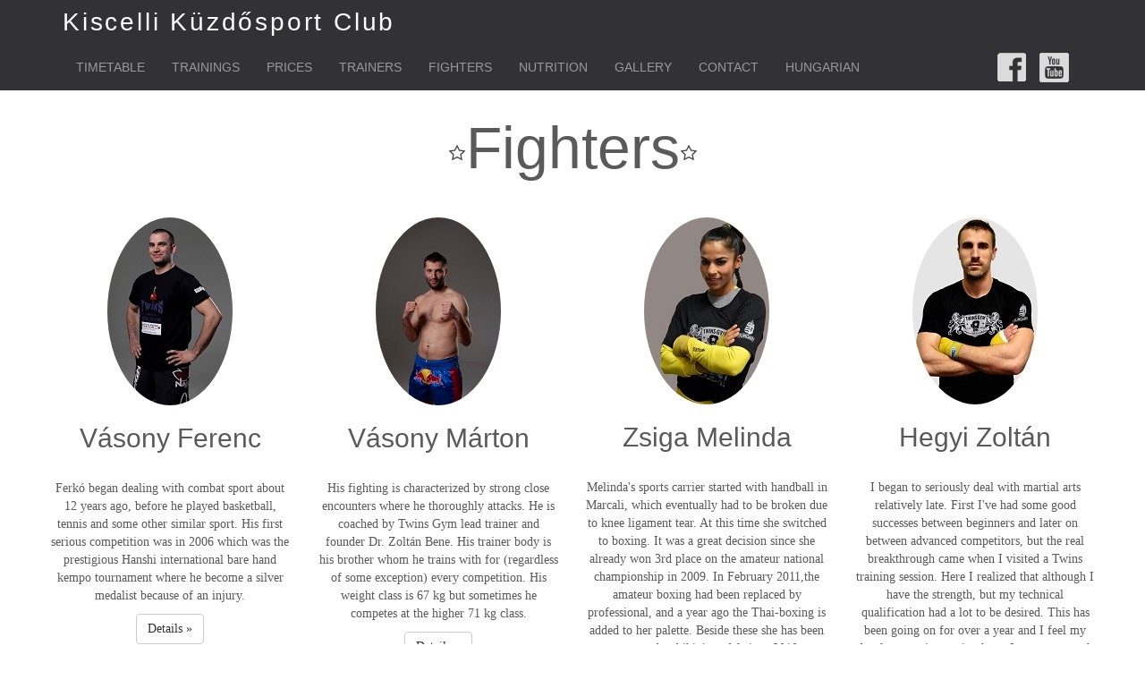

--- FILE ---
content_type: text/html; charset=UTF-8
request_url: https://www.thaikickbox.hu/TwinsGym/versenyzok.php?Lang=1
body_size: 3465
content:

<!DOCTYPE html>
<html>
<head>
  <title>Kiscelli K&#252;zd&#337;sport Club Versenyzők</title>
  <meta name="description" content="A terem professzinális feltételeket biztosít minden kedves érdeklodönke, akik meg akarják ismerni a küzdosportok szépséges világát. Termünkben jelen van Thaibox, kickbox, K-1, 
  MMA, ketrecharc, Kempo, Karate, Jiu-Jitsu, Box, ökölvívás, judo. Az edzések szakedzo irányítás mellett történnek. A küzdosportok mellett jelen van a cross-training edzésmódszer is, ami jelenkor leghatékonyabb 
  módszere az ero-álló képesség fejlesztésére. A cross-training (és Street Workout) olyan alap elemeket tartalmaz, mint súlyemelés, tornász elemek, futás, atlétikai elemek, kettlebell, TRX, fegyencedzés, saját testsúlyos edzés, stb. 
  Érdeklodni lehet a +36-30-471-5312 számon">
  <meta name="keywords" content="Thai-box, Kick-box, Kickbox, Thaibox, kick-boksz, thai-boksz, crosstraining, Street Workout, cross-training, Judo, cselgáncs, Kettlebell, TRX,Capoeira , Funkci&oacute;n&aacute;lis edz&eacute;s, K-1, K 1, K1, MMA, Muay-Thai, Muai-Thai, Box, Brazil Jiu-jitsu">
  <meta name="robots" content="index, follow">
  <meta name="author" content="Vásony Ferenc">
  <meta name="copyright" content="Zero Com Kft.">
  <meta name="distribution" content="global">
  <meta name="language" content="HU">
  <meta name="rating" content="general">
  <meta http-equiv="Content-type" content="text/html;charset=utf-8">
  <meta http-equiv="X-UA-Compatible" content="IE=edge">
  <meta name="viewport" content="width=device-width, initial-scale=1">
  <title>Kiscelli K&#252;zd&#337;sport Club - Versenyzk</title>
  <link rel="stylesheet" type="text/css" href="css/bootstrap.min.css" />
  <link rel="stylesheet" type="text/css" href="css/carousel.css" />
  <link rel="stylesheet" type="text/css" href="css/customization_twins.css" />
  <link rel="icon" href="img/boxk_fekete.png" type="image/x-icon">
  <script>
  	(function(i,s,o,g,r,a,m){i['GoogleAnalyticsObject']=r;i[r]=i[r]||function(){
  	(i[r].q=i[r].q||[]).push(arguments)},i[r].l=1*new Date();a=s.createElement(o),
  	m=s.getElementsByTagName(o)[0];a.async=1;a.src=g;m.parentNode.insertBefore(a,m)
  	})(window,document,'script','//www.google-analytics.com/analytics.js','ga');

  	ga('create', 'UA-42310264-2', 'auto');
  	ga('send', 'pageview');

  </script>
</head>
<body>

  <div class="navbar navbar-inverse navbar-fixed-top" role="navigation">
    <div class="container menu">
      <div class="navbar-header">
        <button type="button" class="navbar-toggle" data-toggle="collapse" data-target=".navbar-collapse">
          <span class="sr-only">Toggle navigation</span>
          <span class="icon-bar"></span>
          <span class="icon-bar"></span>
          <span class="icon-bar"></span>
        </button>
		<a class='navbar-brand' href='index.php?Lang=1'>Kiscelli K&#252;zd&#337;sport Club</a>      </div>
      <div class="navbar-collapse collapse">
		
					<ul class='nav navbar-nav'>
						<li><a href='orarend.php?Lang=1'>Timetable</a></li>
						<li><a href='edzesek.php?Lang=1'>Trainings</a></li>
						<li><a href='arak.php?Lang=1'>Prices</a></li>
						<li><a href='edzok.php?Lang=1'>Trainers</a></li>
						<li><a href='versenyzok.php?Lang=1'>Fighters</a></li>
						<li><a href='taplalkozas.php?Lang=1'>Nutrition</a></li>
						<li><a href='galeria.php?Lang=1'>Gallery</a></li>
						<li><a href='kapcsolat.php?Lang=1'>Contact</a></li>
				<li><a href='versenyzok.php?Lang=0'>Hungarian</a></li>
						 </ul>        <div id="social-buttons">
           <a href="https://www.youtube.com/channel/UCidmVO_wX7kIFLnpKbft05A" class="navbar-brand social-link"><img src="img/logo_youtube.gif" alt="" /></a>
          <!--<a href="http://plus.google.com" class="navbar-brand social-link"><img src="img/logo_google.gif" alt="" /></a>-->
          <a href="https://www.facebook.com/TwinsGymHungarySe" class="navbar-brand social-link"><img src="img/logo_facebook.gif" alt="" /></a>
        </div>
      </div>
    </div>
  </div>

  <div class="container marketing">
    <div class="text-center title-label">
        <h1 class="title-big text-center"><img src="img/star_icon.gif" alt="" />Fighters<img src="img/star_icon.gif" alt="" /></h1>
    </div>
    <div class="row">
        <div class="col-xs-12 col-sm-6 col-md-3 text-center">
            <img class=img-circle src=img/Gallery/versenyzok/vasony_ferenc_K1_versenyzo.jpg alt='Vásony Ferenc a Twins Gym K-1 versenyzõje'>
                  <h2>Vásony Ferenc</h2>
                  <p><p>Ferkó began dealing with combat sport about 12 years ago, before he played basketball, tennis and some other similar sport. His first serious competition was in 2006 which was the prestigious Hanshi international bare hand kempo tournament where he become a silver medalist because of an injury. </p> </p>
                  <p><a class='btn btn-default' href=versenyzo.php?CompetitorsID=1&Lang=1 role=button>Details &raquo;</a></p>        </div>
        <div class="col-xs-12 col-sm-6 col-md-3 text-center">
            <img class=img-circle src=img/Gallery/versenyzok/Vasony_Marci_K1_versenyzo_140.jpg alt='Vásony Marci a Twins Gym K-1 versenyzõje'>
                  <h2>Vásony Márton</h2>
                  <p>His fighting is characterized by strong close encounters where he thoroughly attacks. He is coached by Twins Gym lead trainer and founder Dr. Zoltán Bene. His trainer body is his brother whom he trains with for (regardless of some exception) every competition. His weight class is 67 kg but sometimes he competes at the higher 71 kg class. </p>
                  <p><a class='btn btn-default' href=versenyzo.php?CompetitorsID=3&Lang=1 role=button>Details &raquo;</a></p>        </div>
        <div class="col-xs-12 col-sm-6 col-md-3 text-center">
            <img class=img-circle src=img/Gallery/versenyzok/Twins_Zsiga_Melinda_versenyzo_box_140X210.jpg alt='Twins Gym - Zsiga Melinda Thai-Kick-Box versenyző'>
                  <h2>Zsiga Melinda</h2>
                  <p><p> Melinda's sports carrier started with handball in Marcali, which eventually had to be broken due to knee ligament tear. At this time she switched to boxing. It was a great decision since she already won 3rd place on the amateur national championship in 2009. In February 2011,the amateur boxing had been replaced by professional, and a year ago the Thai-boxing is added to her palette. Beside these she has been measured as  bikini model since 2010.<p></p>
                  <p><a class='btn btn-default' href=versenyzo.php?CompetitorsID=6&Lang=1 role=button>Details &raquo;</a></p>        </div>
        <div class="col-xs-12 col-sm-6 col-md-3 text-center">
            <img class=img-circle src=img/Gallery/versenyzok/Twins_Hegyi_Zoli_Box_Versenyzo_140_X_210.jpg alt='Twins_Hegyi_Zoli_Box_Versenyzo_140_X_210'>
                  <h2>Hegyi Zoltán</h2>
                  <p><p>I began to seriously deal with martial arts relatively late. First  I've had some good successes between beginners and later on between advanced competitors, but the real breakthrough came when I visited a Twins training session.
Here I realized that although I have the strength, but my technical qualification had a lot to be desired.
This has been going on for over a year and I feel my development is ongoing here. I am up to reach the highes possible level in the the K-1 rule system as well.<p>
</p>
                  <p><a class='btn btn-default' href=versenyzo.php?CompetitorsID=7&Lang=1 role=button>Details &raquo;</a></p>        </div>
    </div><br/><br/>
    <div class="row">
      <div class="col-xs-12 col-sm-6 col-md-3 text-center">
            <img class=img-circle src=img/Gallery/versenyzok/Twins_Kazai_Kornel_Box_Versenyzo_140_X_210.jpg alt='Twins_Kazai_Kornel_Box_Versenyzo_140_X_210'>
                  <h2>Kazai Kornél</h2>
                  <p><p>In the fall of 2015 I started kickboxing in Twins Gym. The atmosphere and the hard training sessions enchanted me. My first fight will be an eternal memory for me because I received enormous support and coaching from Ferenc Vásony.<p></p>
                  <p><a class='btn btn-default' href=versenyzo.php?CompetitorsID=8&Lang=1 role=button>Details &raquo;</a></p>      </div>
      <div class="col-xs-12 col-sm-6 col-md-3 text-center">
                  </div>
      <div class="col-xs-12 col-sm-6 col-md-3 text-center">
                  </div>
      <div class="col-xs-12 col-sm-6 col-md-3 text-center">
                  </div>
    </div>
    <br/><br/><br/>
  </div>

  <div class="jumbotron ali-2"></div>

  <div class="jumbotron footer">
    <div class="container">
      <div class="col-md-4 col-md-offset-0 col-sm-offset-4 col-xs-12">
        <h4><strong>Kiscelli K&#252;zd&#337;sport Club</strong><br/> 1034 Budapest, <br/>B&eacute;csi &uacute;t 126-128</h4>
      </div>
      <div class="col-md-4 col-md-offset-0 col-sm-offset-4 col-xs-12">
        <h4><span class="glyphicon glyphicon-earphone"></span>+36-30-230-5309</h4>
      </div>
      <div class="col-md-4 col-md-offset-0 col-sm-offset-4 col-xs-12">
        <h4><span class="glyphicon glyphicon-envelope"></span> info.twins.gym@gmail.com</h4>
      </div>
    </div>
    <footer class="text-center">
      <br/><br/>
      <p>&copy; Kiscelli K&#252;zd&#337;sport Club 2026</p>
    </footer>
  </div>

  <script type="text/javascript" src="js/jquery-1.11.1.min.js"></script>
  <script type="text/javascript" src="js/bootstrap.min.js"></script>

</body>
</html>

--- FILE ---
content_type: text/css
request_url: https://www.thaikickbox.hu/TwinsGym/css/carousel.css
body_size: 434
content:
body{padding-bottom:40px;color:#5a5a5a}.navbar-wrapper{position:absolute;top:0;right:0;left:0;z-index:20}.navbar-wrapper .container{padding-right:0;padding-left:0}.navbar-wrapper .navbar{padding-right:15px;padding-left:15px}.carousel{height:500px;margin-bottom:60px}.carousel-caption{z-index:10}.carousel .item{height:500px;background-color:#777}.carousel-inner > .item > img{position:absolute;top:0;left:0;min-width:100%;height:500px}.marketing{padding-right:15px;padding-left:15px}.marketing .col-lg-4{margin-bottom:20px;text-align:center}.marketing h2{font-weight:400}.marketing .col-lg-4 p{margin-right:10px;margin-left:10px}.featurette-divider{margin:80px 0}.featurette-heading{font-weight:300;line-height:1;letter-spacing:-1px}@media (min-width: 768px){.marketing{padding-right:0;padding-left:0}.navbar-wrapper{margin-top:20px}.navbar-wrapper .container{padding-right:15px;padding-left:15px}.navbar-wrapper .navbar{padding-right:0;padding-left:0;border-radius:4px}.carousel-caption p{margin-bottom:20px;font-size:21px;line-height:1.4}.featurette-heading{font-size:50px}}@media (min-width: 992px){.featurette-heading{margin-top:120px}}

--- FILE ---
content_type: text/css
request_url: https://www.thaikickbox.hu/TwinsGym/css/customization_twins.css
body_size: 1043
content:
body{padding-bottom:0;border:0;font-family:Georgia,serif}
h1,h2,h3,h4{font-family:"Segoe UI","Helvetica Neue",Helvetica,Arial,sans-serif}
h1.title-big{font-size:4.7em;font-weight:100}
h2{margin-bottom:1em}
.title-label{vertical-align:center;margin:2em auto 3em}
.title-label .glyphicon{display:inline-block;margin-bottom:20px}
.navbar{display:block !important;position:relative;margin-bottom:0;font-family:Arial}
.navbar-inverse .navbar-brand{font-family:Impact,"Segoe UI",Helvetica,Arial,sans-serif;font-size:2em;letter-spacing:.1em;color:white}
.navbar-inverse,.navbar-inverse .navbar-nav>.active>a,.navbar-inverse .navbar-nav>.active>a:hover,.navbar-inverse .navbar-nav>.active>a:focus{background-color:#323236;border-color:#323236}
.menu{background-color:#323236}
.menu .nav{text-transform:uppercase}
.social-link{display:inline;float:right;margin-top:-6px;margin-bottom:4px}
@media only screen and (min-width:768px) and (max-width:991px){#social-buttons{position:absolute;right:15px;top:5px}
}
@media only screen and (max-width:768px){#social-buttons{position:absolute;bottom:0;left:120px}
}
.sub-heading img{margin-left:6px;margin-right:6px}
#prices{width:70%;margin:20px auto}
#prices h3{font-weight:bold}
#slider{display:inline-block;position:relative;min-width:100%;margin-bottom:0}
.carousel .item{background-size:auto 170%;background-repeat:no-repeat;background-position:center}
#slider,.carousel-inner,.carousel .item{height:300px}
.jumbotron p{font-size:inherit !important}
.icons{background-color:#bac0cc;padding-bottom:16px;margin-top:-10px}
.icon-label{font-size:1.5em;color:white;margin:10px 0}
.anchor a{display:inline-block}
.anchor a:hover{text-decoration:none}
@media only screen and (min-width:768px) and (max-width:991px){.marketing .row>.text-center{height:600px}
}
#gallery-samples{text-align:center}
#gallery-samples img{margin-bottom:25px;box-shadow:7px 7px 12px 0 rgba(50,50,50,0.75);-webkit-box-shadow:7px 7px 12px 0 rgba(50,50,50,0.75);-moz-box-shadow:7px 7px 12px 0 rgba(50,50,50,0.75)}
.news-post img{margin-top:20px;margin-bottom:20px}
.email-link:link{text-decoration:underline}
#portrait-img{margin-top:104px}
@media only screen and (max-width:768px){#portrait-img{margin-top:44px}
}
.week{margin-top:30px;margin-bottom:50px;min-height:500px}
.week .row div{min-height:350px;padding:0}
.week .row .table td{height:124px}
@media only screen and (max-width:768px){.week .row .table td{height:60px}
}
.jumbotron-accent{background-color:#bac0cc;margin-bottom:0;padding-top:0}
.ali{background-image:url("../img/banner_2.png");background-repeat:no-repeat;background-position:center;background-size:cover;color:white;margin-bottom:0;min-height:460px}
.ali-2{background-image:url("../img/ali_2.png");background-repeat:no-repeat;background-position:center top;background-size:cover;color:white;margin-bottom:0;min-height:460px}
.footer{font-family:"Segoe UI",Arial;background-color:#323236;color:#dbdbdb;margin-bottom:0}
.footer .glyphicon{font-size:1.6em;margin-right:.4em}

--- FILE ---
content_type: text/plain
request_url: https://www.google-analytics.com/j/collect?v=1&_v=j102&a=67724934&t=pageview&_s=1&dl=https%3A%2F%2Fwww.thaikickbox.hu%2FTwinsGym%2Fversenyzok.php%3FLang%3D1&ul=en-us%40posix&dt=Kiscelli%20K%C3%BCzd%C5%91sport%20Club%20Versenyz%C5%91k&sr=1280x720&vp=1280x720&_u=IEBAAEABAAAAACAAI~&jid=1892741503&gjid=1733254438&cid=100273015.1768902219&tid=UA-42310264-2&_gid=1125210967.1768902219&_r=1&_slc=1&z=714923917
body_size: -450
content:
2,cG-FB6JXVGJG4